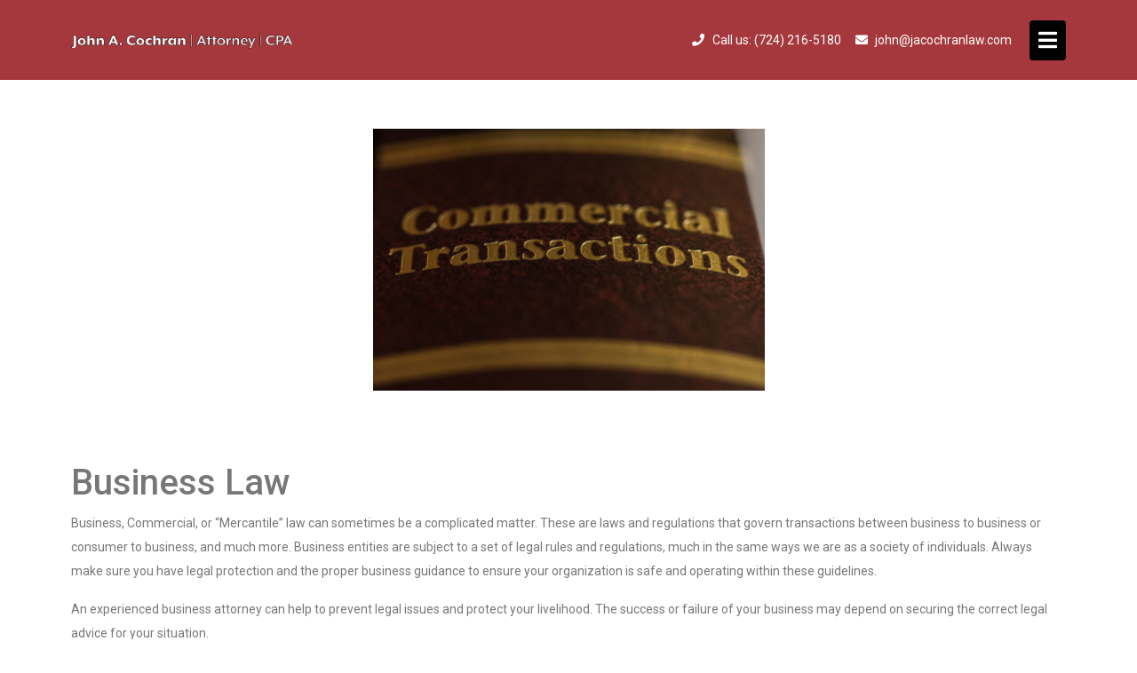

--- FILE ---
content_type: text/html; charset=UTF-8
request_url: https://www.jacochranlaw.com/tax-preparation-2
body_size: 11764
content:
<!-- open output: jupiterx_doctype --><!DOCTYPE html><!-- close output: jupiterx_doctype --><html lang="en" data-markup-id="jupiterx_html"><head  data-markup-id="jupiterx_head">	<meta charset="UTF-8" />
	<meta name="viewport" content="width=device-width, initial-scale=1" />
	<meta name='robots' content='index, follow, max-image-preview:large, max-snippet:-1, max-video-preview:-1' />

	<!-- This site is optimized with the Yoast SEO plugin v22.5 - https://yoast.com/wordpress/plugins/seo/ -->
	<title>Business Law - IRS &amp; Tax Lawyer | Estate Planning Attorney | Greensburg PA</title>
	<link rel="canonical" href="https://www.jacochranlaw.com/tax-preparation-2" />
	<meta property="og:locale" content="en_US" />
	<meta property="og:type" content="article" />
	<meta property="og:title" content="Business Law - IRS &amp; Tax Lawyer | Estate Planning Attorney | Greensburg PA" />
	<meta property="og:description" content="Business Law Business, Commercial, or “Mercantile” law can sometimes be a complicated matter. These are laws and regulations that govern transactions between business to business or consumer to business, and much more. Business entities are subject to a set of legal rules and regulations, much in the same ways we are as a society of [&hellip;]" />
	<meta property="og:url" content="https://www.jacochranlaw.com/tax-preparation-2" />
	<meta property="og:site_name" content="IRS &amp; Tax Lawyer | Estate Planning Attorney | Greensburg PA" />
	<meta property="article:publisher" content="https://www.facebook.com/jacochranlaw/" />
	<meta property="article:modified_time" content="2020-01-14T16:26:33+00:00" />
	<meta property="og:image" content="https://www.jacochranlaw.com/wp-content/uploads/2020/01/John-A-Cochran-Esq-Business-Law-77-Design-Co-1024x686.jpg" />
	<meta name="twitter:card" content="summary_large_image" />
	<meta name="twitter:label1" content="Est. reading time" />
	<meta name="twitter:data1" content="1 minute" />
	<script type="application/ld+json" class="yoast-schema-graph">{"@context":"https://schema.org","@graph":[{"@type":"WebPage","@id":"https://www.jacochranlaw.com/tax-preparation-2","url":"https://www.jacochranlaw.com/tax-preparation-2","name":"Business Law - IRS &amp; Tax Lawyer | Estate Planning Attorney | Greensburg PA","isPartOf":{"@id":"https://www.jacochranlaw.com/#website"},"primaryImageOfPage":{"@id":"https://www.jacochranlaw.com/tax-preparation-2#primaryimage"},"image":{"@id":"https://www.jacochranlaw.com/tax-preparation-2#primaryimage"},"thumbnailUrl":"https://www.jacochranlaw.com/wp-content/uploads/2020/01/John-A-Cochran-Esq-Business-Law-77-Design-Co-1024x686.jpg","datePublished":"2020-01-14T16:07:44+00:00","dateModified":"2020-01-14T16:26:33+00:00","breadcrumb":{"@id":"https://www.jacochranlaw.com/tax-preparation-2#breadcrumb"},"inLanguage":"en","potentialAction":[{"@type":"ReadAction","target":["https://www.jacochranlaw.com/tax-preparation-2"]}]},{"@type":"ImageObject","inLanguage":"en","@id":"https://www.jacochranlaw.com/tax-preparation-2#primaryimage","url":"https://www.jacochranlaw.com/wp-content/uploads/2020/01/John-A-Cochran-Esq-Business-Law-77-Design-Co.jpg","contentUrl":"https://www.jacochranlaw.com/wp-content/uploads/2020/01/John-A-Cochran-Esq-Business-Law-77-Design-Co.jpg","width":1484,"height":994},{"@type":"BreadcrumbList","@id":"https://www.jacochranlaw.com/tax-preparation-2#breadcrumb","itemListElement":[{"@type":"ListItem","position":1,"name":"Home","item":"https://www.jacochranlaw.com/"},{"@type":"ListItem","position":2,"name":"Business Law"}]},{"@type":"WebSite","@id":"https://www.jacochranlaw.com/#website","url":"https://www.jacochranlaw.com/","name":"IRS Tax Lawyer | Estate Planning Attorney | Greensburg PA","description":"A Responsive Law Firm That Gets Results","publisher":{"@id":"https://www.jacochranlaw.com/#organization"},"potentialAction":[{"@type":"SearchAction","target":{"@type":"EntryPoint","urlTemplate":"https://www.jacochranlaw.com/?s={search_term_string}"},"query-input":"required name=search_term_string"}],"inLanguage":"en"},{"@type":"Organization","@id":"https://www.jacochranlaw.com/#organization","name":"John A. Cochran, Esq","url":"https://www.jacochranlaw.com/","logo":{"@type":"ImageObject","inLanguage":"en","@id":"https://www.jacochranlaw.com/#/schema/logo/image/","url":"https://www.jacochranlaw.com/wp-content/uploads/2019/01/header.png","contentUrl":"https://www.jacochranlaw.com/wp-content/uploads/2019/01/header.png","width":1241,"height":96,"caption":"John A. Cochran, Esq"},"image":{"@id":"https://www.jacochranlaw.com/#/schema/logo/image/"},"sameAs":["https://www.facebook.com/jacochranlaw/"]}]}</script>
	<!-- / Yoast SEO plugin. -->


<link rel="alternate" type="application/rss+xml" title="IRS &amp; Tax Lawyer | Estate Planning Attorney | Greensburg PA &raquo; Feed" href="https://www.jacochranlaw.com/feed" />
<link rel="alternate" type="application/rss+xml" title="IRS &amp; Tax Lawyer | Estate Planning Attorney | Greensburg PA &raquo; Comments Feed" href="https://www.jacochranlaw.com/comments/feed" />
		<!-- This site uses the Google Analytics by ExactMetrics plugin v7.26.0 - Using Analytics tracking - https://www.exactmetrics.com/ -->
		<!-- Note: ExactMetrics is not currently configured on this site. The site owner needs to authenticate with Google Analytics in the ExactMetrics settings panel. -->
					<!-- No tracking code set -->
				<!-- / Google Analytics by ExactMetrics -->
		<script type="text/javascript">
/* <![CDATA[ */
window._wpemojiSettings = {"baseUrl":"https:\/\/s.w.org\/images\/core\/emoji\/15.0.3\/72x72\/","ext":".png","svgUrl":"https:\/\/s.w.org\/images\/core\/emoji\/15.0.3\/svg\/","svgExt":".svg","source":{"concatemoji":"https:\/\/www.jacochranlaw.com\/wp-includes\/js\/wp-emoji-release.min.js?ver=8f7be449166e83b92a560878bb7c677f"}};
/*! This file is auto-generated */
!function(i,n){var o,s,e;function c(e){try{var t={supportTests:e,timestamp:(new Date).valueOf()};sessionStorage.setItem(o,JSON.stringify(t))}catch(e){}}function p(e,t,n){e.clearRect(0,0,e.canvas.width,e.canvas.height),e.fillText(t,0,0);var t=new Uint32Array(e.getImageData(0,0,e.canvas.width,e.canvas.height).data),r=(e.clearRect(0,0,e.canvas.width,e.canvas.height),e.fillText(n,0,0),new Uint32Array(e.getImageData(0,0,e.canvas.width,e.canvas.height).data));return t.every(function(e,t){return e===r[t]})}function u(e,t,n){switch(t){case"flag":return n(e,"\ud83c\udff3\ufe0f\u200d\u26a7\ufe0f","\ud83c\udff3\ufe0f\u200b\u26a7\ufe0f")?!1:!n(e,"\ud83c\uddfa\ud83c\uddf3","\ud83c\uddfa\u200b\ud83c\uddf3")&&!n(e,"\ud83c\udff4\udb40\udc67\udb40\udc62\udb40\udc65\udb40\udc6e\udb40\udc67\udb40\udc7f","\ud83c\udff4\u200b\udb40\udc67\u200b\udb40\udc62\u200b\udb40\udc65\u200b\udb40\udc6e\u200b\udb40\udc67\u200b\udb40\udc7f");case"emoji":return!n(e,"\ud83d\udc26\u200d\u2b1b","\ud83d\udc26\u200b\u2b1b")}return!1}function f(e,t,n){var r="undefined"!=typeof WorkerGlobalScope&&self instanceof WorkerGlobalScope?new OffscreenCanvas(300,150):i.createElement("canvas"),a=r.getContext("2d",{willReadFrequently:!0}),o=(a.textBaseline="top",a.font="600 32px Arial",{});return e.forEach(function(e){o[e]=t(a,e,n)}),o}function t(e){var t=i.createElement("script");t.src=e,t.defer=!0,i.head.appendChild(t)}"undefined"!=typeof Promise&&(o="wpEmojiSettingsSupports",s=["flag","emoji"],n.supports={everything:!0,everythingExceptFlag:!0},e=new Promise(function(e){i.addEventListener("DOMContentLoaded",e,{once:!0})}),new Promise(function(t){var n=function(){try{var e=JSON.parse(sessionStorage.getItem(o));if("object"==typeof e&&"number"==typeof e.timestamp&&(new Date).valueOf()<e.timestamp+604800&&"object"==typeof e.supportTests)return e.supportTests}catch(e){}return null}();if(!n){if("undefined"!=typeof Worker&&"undefined"!=typeof OffscreenCanvas&&"undefined"!=typeof URL&&URL.createObjectURL&&"undefined"!=typeof Blob)try{var e="postMessage("+f.toString()+"("+[JSON.stringify(s),u.toString(),p.toString()].join(",")+"));",r=new Blob([e],{type:"text/javascript"}),a=new Worker(URL.createObjectURL(r),{name:"wpTestEmojiSupports"});return void(a.onmessage=function(e){c(n=e.data),a.terminate(),t(n)})}catch(e){}c(n=f(s,u,p))}t(n)}).then(function(e){for(var t in e)n.supports[t]=e[t],n.supports.everything=n.supports.everything&&n.supports[t],"flag"!==t&&(n.supports.everythingExceptFlag=n.supports.everythingExceptFlag&&n.supports[t]);n.supports.everythingExceptFlag=n.supports.everythingExceptFlag&&!n.supports.flag,n.DOMReady=!1,n.readyCallback=function(){n.DOMReady=!0}}).then(function(){return e}).then(function(){var e;n.supports.everything||(n.readyCallback(),(e=n.source||{}).concatemoji?t(e.concatemoji):e.wpemoji&&e.twemoji&&(t(e.twemoji),t(e.wpemoji)))}))}((window,document),window._wpemojiSettings);
/* ]]> */
</script>
<style id='wp-emoji-styles-inline-css' type='text/css'>

	img.wp-smiley, img.emoji {
		display: inline !important;
		border: none !important;
		box-shadow: none !important;
		height: 1em !important;
		width: 1em !important;
		margin: 0 0.07em !important;
		vertical-align: -0.1em !important;
		background: none !important;
		padding: 0 !important;
	}
</style>
<style id='classic-theme-styles-inline-css' type='text/css'>
/*! This file is auto-generated */
.wp-block-button__link{color:#fff;background-color:#32373c;border-radius:9999px;box-shadow:none;text-decoration:none;padding:calc(.667em + 2px) calc(1.333em + 2px);font-size:1.125em}.wp-block-file__button{background:#32373c;color:#fff;text-decoration:none}
</style>
<style id='global-styles-inline-css' type='text/css'>
body{--wp--preset--color--black: #000000;--wp--preset--color--cyan-bluish-gray: #abb8c3;--wp--preset--color--white: #ffffff;--wp--preset--color--pale-pink: #f78da7;--wp--preset--color--vivid-red: #cf2e2e;--wp--preset--color--luminous-vivid-orange: #ff6900;--wp--preset--color--luminous-vivid-amber: #fcb900;--wp--preset--color--light-green-cyan: #7bdcb5;--wp--preset--color--vivid-green-cyan: #00d084;--wp--preset--color--pale-cyan-blue: #8ed1fc;--wp--preset--color--vivid-cyan-blue: #0693e3;--wp--preset--color--vivid-purple: #9b51e0;--wp--preset--gradient--vivid-cyan-blue-to-vivid-purple: linear-gradient(135deg,rgba(6,147,227,1) 0%,rgb(155,81,224) 100%);--wp--preset--gradient--light-green-cyan-to-vivid-green-cyan: linear-gradient(135deg,rgb(122,220,180) 0%,rgb(0,208,130) 100%);--wp--preset--gradient--luminous-vivid-amber-to-luminous-vivid-orange: linear-gradient(135deg,rgba(252,185,0,1) 0%,rgba(255,105,0,1) 100%);--wp--preset--gradient--luminous-vivid-orange-to-vivid-red: linear-gradient(135deg,rgba(255,105,0,1) 0%,rgb(207,46,46) 100%);--wp--preset--gradient--very-light-gray-to-cyan-bluish-gray: linear-gradient(135deg,rgb(238,238,238) 0%,rgb(169,184,195) 100%);--wp--preset--gradient--cool-to-warm-spectrum: linear-gradient(135deg,rgb(74,234,220) 0%,rgb(151,120,209) 20%,rgb(207,42,186) 40%,rgb(238,44,130) 60%,rgb(251,105,98) 80%,rgb(254,248,76) 100%);--wp--preset--gradient--blush-light-purple: linear-gradient(135deg,rgb(255,206,236) 0%,rgb(152,150,240) 100%);--wp--preset--gradient--blush-bordeaux: linear-gradient(135deg,rgb(254,205,165) 0%,rgb(254,45,45) 50%,rgb(107,0,62) 100%);--wp--preset--gradient--luminous-dusk: linear-gradient(135deg,rgb(255,203,112) 0%,rgb(199,81,192) 50%,rgb(65,88,208) 100%);--wp--preset--gradient--pale-ocean: linear-gradient(135deg,rgb(255,245,203) 0%,rgb(182,227,212) 50%,rgb(51,167,181) 100%);--wp--preset--gradient--electric-grass: linear-gradient(135deg,rgb(202,248,128) 0%,rgb(113,206,126) 100%);--wp--preset--gradient--midnight: linear-gradient(135deg,rgb(2,3,129) 0%,rgb(40,116,252) 100%);--wp--preset--font-size--small: 13px;--wp--preset--font-size--medium: 20px;--wp--preset--font-size--large: 36px;--wp--preset--font-size--x-large: 42px;--wp--preset--spacing--20: 0.44rem;--wp--preset--spacing--30: 0.67rem;--wp--preset--spacing--40: 1rem;--wp--preset--spacing--50: 1.5rem;--wp--preset--spacing--60: 2.25rem;--wp--preset--spacing--70: 3.38rem;--wp--preset--spacing--80: 5.06rem;--wp--preset--shadow--natural: 6px 6px 9px rgba(0, 0, 0, 0.2);--wp--preset--shadow--deep: 12px 12px 50px rgba(0, 0, 0, 0.4);--wp--preset--shadow--sharp: 6px 6px 0px rgba(0, 0, 0, 0.2);--wp--preset--shadow--outlined: 6px 6px 0px -3px rgba(255, 255, 255, 1), 6px 6px rgba(0, 0, 0, 1);--wp--preset--shadow--crisp: 6px 6px 0px rgba(0, 0, 0, 1);}:where(.is-layout-flex){gap: 0.5em;}:where(.is-layout-grid){gap: 0.5em;}body .is-layout-flex{display: flex;}body .is-layout-flex{flex-wrap: wrap;align-items: center;}body .is-layout-flex > *{margin: 0;}body .is-layout-grid{display: grid;}body .is-layout-grid > *{margin: 0;}:where(.wp-block-columns.is-layout-flex){gap: 2em;}:where(.wp-block-columns.is-layout-grid){gap: 2em;}:where(.wp-block-post-template.is-layout-flex){gap: 1.25em;}:where(.wp-block-post-template.is-layout-grid){gap: 1.25em;}.has-black-color{color: var(--wp--preset--color--black) !important;}.has-cyan-bluish-gray-color{color: var(--wp--preset--color--cyan-bluish-gray) !important;}.has-white-color{color: var(--wp--preset--color--white) !important;}.has-pale-pink-color{color: var(--wp--preset--color--pale-pink) !important;}.has-vivid-red-color{color: var(--wp--preset--color--vivid-red) !important;}.has-luminous-vivid-orange-color{color: var(--wp--preset--color--luminous-vivid-orange) !important;}.has-luminous-vivid-amber-color{color: var(--wp--preset--color--luminous-vivid-amber) !important;}.has-light-green-cyan-color{color: var(--wp--preset--color--light-green-cyan) !important;}.has-vivid-green-cyan-color{color: var(--wp--preset--color--vivid-green-cyan) !important;}.has-pale-cyan-blue-color{color: var(--wp--preset--color--pale-cyan-blue) !important;}.has-vivid-cyan-blue-color{color: var(--wp--preset--color--vivid-cyan-blue) !important;}.has-vivid-purple-color{color: var(--wp--preset--color--vivid-purple) !important;}.has-black-background-color{background-color: var(--wp--preset--color--black) !important;}.has-cyan-bluish-gray-background-color{background-color: var(--wp--preset--color--cyan-bluish-gray) !important;}.has-white-background-color{background-color: var(--wp--preset--color--white) !important;}.has-pale-pink-background-color{background-color: var(--wp--preset--color--pale-pink) !important;}.has-vivid-red-background-color{background-color: var(--wp--preset--color--vivid-red) !important;}.has-luminous-vivid-orange-background-color{background-color: var(--wp--preset--color--luminous-vivid-orange) !important;}.has-luminous-vivid-amber-background-color{background-color: var(--wp--preset--color--luminous-vivid-amber) !important;}.has-light-green-cyan-background-color{background-color: var(--wp--preset--color--light-green-cyan) !important;}.has-vivid-green-cyan-background-color{background-color: var(--wp--preset--color--vivid-green-cyan) !important;}.has-pale-cyan-blue-background-color{background-color: var(--wp--preset--color--pale-cyan-blue) !important;}.has-vivid-cyan-blue-background-color{background-color: var(--wp--preset--color--vivid-cyan-blue) !important;}.has-vivid-purple-background-color{background-color: var(--wp--preset--color--vivid-purple) !important;}.has-black-border-color{border-color: var(--wp--preset--color--black) !important;}.has-cyan-bluish-gray-border-color{border-color: var(--wp--preset--color--cyan-bluish-gray) !important;}.has-white-border-color{border-color: var(--wp--preset--color--white) !important;}.has-pale-pink-border-color{border-color: var(--wp--preset--color--pale-pink) !important;}.has-vivid-red-border-color{border-color: var(--wp--preset--color--vivid-red) !important;}.has-luminous-vivid-orange-border-color{border-color: var(--wp--preset--color--luminous-vivid-orange) !important;}.has-luminous-vivid-amber-border-color{border-color: var(--wp--preset--color--luminous-vivid-amber) !important;}.has-light-green-cyan-border-color{border-color: var(--wp--preset--color--light-green-cyan) !important;}.has-vivid-green-cyan-border-color{border-color: var(--wp--preset--color--vivid-green-cyan) !important;}.has-pale-cyan-blue-border-color{border-color: var(--wp--preset--color--pale-cyan-blue) !important;}.has-vivid-cyan-blue-border-color{border-color: var(--wp--preset--color--vivid-cyan-blue) !important;}.has-vivid-purple-border-color{border-color: var(--wp--preset--color--vivid-purple) !important;}.has-vivid-cyan-blue-to-vivid-purple-gradient-background{background: var(--wp--preset--gradient--vivid-cyan-blue-to-vivid-purple) !important;}.has-light-green-cyan-to-vivid-green-cyan-gradient-background{background: var(--wp--preset--gradient--light-green-cyan-to-vivid-green-cyan) !important;}.has-luminous-vivid-amber-to-luminous-vivid-orange-gradient-background{background: var(--wp--preset--gradient--luminous-vivid-amber-to-luminous-vivid-orange) !important;}.has-luminous-vivid-orange-to-vivid-red-gradient-background{background: var(--wp--preset--gradient--luminous-vivid-orange-to-vivid-red) !important;}.has-very-light-gray-to-cyan-bluish-gray-gradient-background{background: var(--wp--preset--gradient--very-light-gray-to-cyan-bluish-gray) !important;}.has-cool-to-warm-spectrum-gradient-background{background: var(--wp--preset--gradient--cool-to-warm-spectrum) !important;}.has-blush-light-purple-gradient-background{background: var(--wp--preset--gradient--blush-light-purple) !important;}.has-blush-bordeaux-gradient-background{background: var(--wp--preset--gradient--blush-bordeaux) !important;}.has-luminous-dusk-gradient-background{background: var(--wp--preset--gradient--luminous-dusk) !important;}.has-pale-ocean-gradient-background{background: var(--wp--preset--gradient--pale-ocean) !important;}.has-electric-grass-gradient-background{background: var(--wp--preset--gradient--electric-grass) !important;}.has-midnight-gradient-background{background: var(--wp--preset--gradient--midnight) !important;}.has-small-font-size{font-size: var(--wp--preset--font-size--small) !important;}.has-medium-font-size{font-size: var(--wp--preset--font-size--medium) !important;}.has-large-font-size{font-size: var(--wp--preset--font-size--large) !important;}.has-x-large-font-size{font-size: var(--wp--preset--font-size--x-large) !important;}
.wp-block-navigation a:where(:not(.wp-element-button)){color: inherit;}
:where(.wp-block-post-template.is-layout-flex){gap: 1.25em;}:where(.wp-block-post-template.is-layout-grid){gap: 1.25em;}
:where(.wp-block-columns.is-layout-flex){gap: 2em;}:where(.wp-block-columns.is-layout-grid){gap: 2em;}
.wp-block-pullquote{font-size: 1.5em;line-height: 1.6;}
</style>
<link rel='stylesheet' id='jupiterx-popups-animation-css' href='https://www.jacochranlaw.com/wp-content/plugins/jupiterx-core/includes/extensions/raven/assets/lib/animate/animate.min.css?ver=4.1.0' type='text/css' media='all' />
<link rel='stylesheet' id='jupiterx-css' href='https://www.jacochranlaw.com/wp-content/uploads/jupiterx/compiler/jupiterx/2d6634f.css?ver=4.1.0' type='text/css' media='all' />
<link rel='stylesheet' id='jupiterx-elements-dynamic-styles-css' href='https://www.jacochranlaw.com/wp-content/uploads/jupiterx/compiler/jupiterx-elements-dynamic-styles/fe5eb06.css?ver=4.1.0' type='text/css' media='all' />
<link rel='stylesheet' id='jet-elements-css' href='https://www.jacochranlaw.com/wp-content/plugins/jet-elements/assets/css/jet-elements.css?ver=2.6.17.1' type='text/css' media='all' />
<link rel='stylesheet' id='jet-elements-skin-css' href='https://www.jacochranlaw.com/wp-content/plugins/jet-elements/assets/css/jet-elements-skin.css?ver=2.6.17.1' type='text/css' media='all' />
<link rel='stylesheet' id='elementor-icons-css' href='https://www.jacochranlaw.com/wp-content/plugins/elementor/assets/lib/eicons/css/elementor-icons.min.css?ver=5.29.0' type='text/css' media='all' />
<link rel='stylesheet' id='elementor-frontend-css' href='https://www.jacochranlaw.com/wp-content/plugins/elementor/assets/css/frontend.min.css?ver=3.21.3' type='text/css' media='all' />
<link rel='stylesheet' id='swiper-css' href='https://www.jacochranlaw.com/wp-content/plugins/elementor/assets/lib/swiper/v8/css/swiper.min.css?ver=8.4.5' type='text/css' media='all' />
<link rel='stylesheet' id='font-awesome-css' href='https://www.jacochranlaw.com/wp-content/plugins/elementor/assets/lib/font-awesome/css/font-awesome.min.css?ver=4.7.0' type='text/css' media='all' />
<link rel='stylesheet' id='jupiterx-core-raven-frontend-css' href='https://www.jacochranlaw.com/wp-content/plugins/jupiterx-core/includes/extensions/raven/assets/css/frontend.min.css?ver=8f7be449166e83b92a560878bb7c677f' type='text/css' media='all' />
<link rel='stylesheet' id='elementor-post-981-css' href='https://www.jacochranlaw.com/wp-content/uploads/elementor/css/post-981.css?ver=1714158750' type='text/css' media='all' />
<link rel='stylesheet' id='elementor-pro-css' href='https://www.jacochranlaw.com/wp-content/plugins/elementor-pro/assets/css/frontend.min.css?ver=3.20.0' type='text/css' media='all' />
<link rel='stylesheet' id='font-awesome-5-all-css' href='https://www.jacochranlaw.com/wp-content/plugins/elementor/assets/lib/font-awesome/css/all.min.css?ver=3.21.3' type='text/css' media='all' />
<link rel='stylesheet' id='font-awesome-4-shim-css' href='https://www.jacochranlaw.com/wp-content/plugins/elementor/assets/lib/font-awesome/css/v4-shims.min.css?ver=3.21.3' type='text/css' media='all' />
<link rel='stylesheet' id='flatpickr-css' href='https://www.jacochranlaw.com/wp-content/plugins/elementor/assets/lib/flatpickr/flatpickr.min.css?ver=4.1.4' type='text/css' media='all' />
<link rel='stylesheet' id='elementor-global-css' href='https://www.jacochranlaw.com/wp-content/uploads/elementor/css/global.css?ver=1714158751' type='text/css' media='all' />
<link rel='stylesheet' id='elementor-post-941-css' href='https://www.jacochranlaw.com/wp-content/uploads/elementor/css/post-941.css?ver=1714164580' type='text/css' media='all' />
<link rel='stylesheet' id='elementor-post-616-css' href='https://www.jacochranlaw.com/wp-content/uploads/elementor/css/post-616.css?ver=1714158752' type='text/css' media='all' />
<link rel='stylesheet' id='google-fonts-1-css' href='https://fonts.googleapis.com/css?family=Roboto%3A100%2C100italic%2C200%2C200italic%2C300%2C300italic%2C400%2C400italic%2C500%2C500italic%2C600%2C600italic%2C700%2C700italic%2C800%2C800italic%2C900%2C900italic%7CRoboto+Slab%3A100%2C100italic%2C200%2C200italic%2C300%2C300italic%2C400%2C400italic%2C500%2C500italic%2C600%2C600italic%2C700%2C700italic%2C800%2C800italic%2C900%2C900italic&#038;display=auto&#038;ver=6.5.7' type='text/css' media='all' />
<link rel='stylesheet' id='elementor-icons-shared-0-css' href='https://www.jacochranlaw.com/wp-content/plugins/elementor/assets/lib/font-awesome/css/fontawesome.min.css?ver=5.15.3' type='text/css' media='all' />
<link rel='stylesheet' id='elementor-icons-fa-solid-css' href='https://www.jacochranlaw.com/wp-content/plugins/elementor/assets/lib/font-awesome/css/solid.min.css?ver=5.15.3' type='text/css' media='all' />
<link rel="preconnect" href="https://fonts.gstatic.com/" crossorigin><script type="text/javascript" async src="https://www.jacochranlaw.com/wp-content/plugins/burst-statistics/helpers/timeme/timeme.min.js?ver=1.6.0" id="burst-timeme-js"></script>
<script type="text/javascript" id="burst-js-extra">
/* <![CDATA[ */
var burst = {"page_id":"941","cookie_retention_days":"30","beacon_url":"https:\/\/www.jacochranlaw.com\/wp-content\/plugins\/burst-statistics\/endpoint.php","options":{"beacon_enabled":1,"enable_cookieless_tracking":0,"enable_turbo_mode":0,"do_not_track":0},"goals":[],"goals_script_url":"https:\/\/www.jacochranlaw.com\/wp-content\/plugins\/burst-statistics\/\/assets\/js\/build\/burst-goals.js?v=1.6.0"};
/* ]]> */
</script>
<script type="text/javascript" async src="https://www.jacochranlaw.com/wp-content/plugins/burst-statistics/assets/js/build/burst.min.js?ver=1.6.0" id="burst-js"></script>
<script type="text/javascript" src="https://www.jacochranlaw.com/wp-content/plugins/1and1-wordpress-assistant/js/cookies.js?ver=8f7be449166e83b92a560878bb7c677f" id="1and1-wp-cookies-js"></script>
<script type="text/javascript" src="https://www.jacochranlaw.com/wp-includes/js/jquery/jquery.min.js?ver=3.7.1" id="jquery-core-js"></script>
<script type="text/javascript" src="https://www.jacochranlaw.com/wp-includes/js/jquery/jquery-migrate.min.js?ver=3.4.1" id="jquery-migrate-js"></script>
<script type="text/javascript" src="https://www.jacochranlaw.com/wp-content/themes/jupiterx/lib/assets/dist/js/utils.min.js?ver=4.1.0" id="jupiterx-utils-js"></script>
<script type="text/javascript" src="https://www.jacochranlaw.com/wp-content/plugins/elementor/assets/lib/font-awesome/js/v4-shims.min.js?ver=3.21.3" id="font-awesome-4-shim-js"></script>
<link rel="https://api.w.org/" href="https://www.jacochranlaw.com/wp-json/" /><link rel="alternate" type="application/json" href="https://www.jacochranlaw.com/wp-json/wp/v2/pages/941" /><link rel="alternate" type="application/json+oembed" href="https://www.jacochranlaw.com/wp-json/oembed/1.0/embed?url=https%3A%2F%2Fwww.jacochranlaw.com%2Ftax-preparation-2" />
<link rel="alternate" type="text/xml+oembed" href="https://www.jacochranlaw.com/wp-json/oembed/1.0/embed?url=https%3A%2F%2Fwww.jacochranlaw.com%2Ftax-preparation-2&#038;format=xml" />
<meta name="generator" content="Elementor 3.21.3; features: e_optimized_assets_loading, additional_custom_breakpoints; settings: css_print_method-external, google_font-enabled, font_display-auto">
<link rel="icon" href="https://www.jacochranlaw.com/wp-content/uploads/2019/11/cropped-jacochran_law-32x32.png" sizes="32x32" />
<link rel="icon" href="https://www.jacochranlaw.com/wp-content/uploads/2019/11/cropped-jacochran_law-192x192.png" sizes="192x192" />
<link rel="apple-touch-icon" href="https://www.jacochranlaw.com/wp-content/uploads/2019/11/cropped-jacochran_law-180x180.png" />
<meta name="msapplication-TileImage" content="https://www.jacochranlaw.com/wp-content/uploads/2019/11/cropped-jacochran_law-270x270.png" />
</head><body data-rsssl=1 class="page-template page-template-elementor_header_footer page page-id-941 no-js elementor-default elementor-template-full-width elementor-kit-981 elementor-page elementor-page-941 jupiterx-header-sticky" itemscope="itemscope" itemtype="http://schema.org/WebPage" data-markup-id="jupiterx_body"><a class="jupiterx-a11y jupiterx-a11y-skip-navigation-link" href="#jupiterx-main" data-markup-id="jupiterx_a11y_skip_navigation_link">Skip to content</a><div class="jupiterx-site" data-markup-id="jupiterx_site"><header class="jupiterx-header jupiterx-header-custom" data-jupiterx-settings="{&quot;breakpoint&quot;:&quot;767.98&quot;,&quot;template&quot;:&quot;616&quot;,&quot;stickyTemplate&quot;:&quot;9&quot;,&quot;behavior&quot;:&quot;sticky&quot;,&quot;offset&quot;:&quot;0&quot;}" role="banner" itemscope="itemscope" itemtype="http://schema.org/WPHeader" data-markup-id="jupiterx_header"><!-- open output: jupiterx_custom_header_template -->		<div data-elementor-type="header" data-elementor-id="616" class="elementor elementor-616" data-elementor-post-type="elementor_library">
					<section class="elementor-section elementor-top-section elementor-element elementor-element-61d5b21e elementor-section-height-min-height elementor-section-boxed elementor-section-height-default elementor-section-items-middle" data-id="61d5b21e" data-element_type="section" data-settings="{&quot;jet_parallax_layout_list&quot;:[{&quot;jet_parallax_layout_image&quot;:{&quot;url&quot;:&quot;&quot;,&quot;id&quot;:&quot;&quot;,&quot;size&quot;:&quot;&quot;},&quot;_id&quot;:&quot;9a9d3fe&quot;,&quot;jet_parallax_layout_speed&quot;:{&quot;unit&quot;:&quot;%&quot;,&quot;size&quot;:50,&quot;sizes&quot;:[]},&quot;jet_parallax_layout_type&quot;:&quot;scroll&quot;,&quot;jet_parallax_layout_z_index&quot;:&quot;&quot;,&quot;jet_parallax_layout_bg_x&quot;:50,&quot;jet_parallax_layout_bg_y&quot;:50,&quot;jet_parallax_layout_bg_size&quot;:&quot;auto&quot;,&quot;jet_parallax_layout_animation_prop&quot;:&quot;transform&quot;,&quot;jet_parallax_layout_on&quot;:[&quot;desktop&quot;,&quot;tablet&quot;],&quot;jet_parallax_layout_image_tablet&quot;:{&quot;url&quot;:&quot;&quot;,&quot;id&quot;:&quot;&quot;,&quot;size&quot;:&quot;&quot;},&quot;jet_parallax_layout_image_mobile&quot;:{&quot;url&quot;:&quot;&quot;,&quot;id&quot;:&quot;&quot;,&quot;size&quot;:&quot;&quot;},&quot;jet_parallax_layout_direction&quot;:null,&quot;jet_parallax_layout_fx_direction&quot;:null,&quot;jet_parallax_layout_bg_x_tablet&quot;:&quot;&quot;,&quot;jet_parallax_layout_bg_x_mobile&quot;:&quot;&quot;,&quot;jet_parallax_layout_bg_y_tablet&quot;:&quot;&quot;,&quot;jet_parallax_layout_bg_y_mobile&quot;:&quot;&quot;,&quot;jet_parallax_layout_bg_size_tablet&quot;:&quot;&quot;,&quot;jet_parallax_layout_bg_size_mobile&quot;:&quot;&quot;}],&quot;background_background&quot;:&quot;classic&quot;}">
						<div class="elementor-container elementor-column-gap-default">
					<div class="elementor-column elementor-col-100 elementor-top-column elementor-element elementor-element-66377d8f raven-column-flex-horizontal" data-id="66377d8f" data-element_type="column">
			<div class="elementor-widget-wrap elementor-element-populated">
						<div class="elementor-element elementor-element-ebb53f9 elementor-widget elementor-widget-raven-site-logo" data-id="ebb53f9" data-element_type="widget" data-widget_type="raven-site-logo.default">
				<div class="elementor-widget-container">
					<div class="raven-widget-wrapper">
			<div class="raven-site-logo raven-site-logo-customizer">
									<a class="raven-site-logo-link" href="https://www.jacochranlaw.com">
								<picture><img src="https://www.jacochranlaw.com/wp-content/uploads/2019/01/header.png" alt="IRS &amp; Tax Lawyer | Estate Planning Attorney | Greensburg PA" data-no-lazy="1" /></picture>									</a>
							</div>
		</div>
				</div>
				</div>
				<div class="elementor-element elementor-element-7358a575 elementor-widget elementor-widget-raven-flex-spacer" data-id="7358a575" data-element_type="widget" data-widget_type="raven-flex-spacer.default">
				<div class="elementor-widget-container">
						<div class="raven-spacer">&nbsp;</div>
				</div>
				</div>
				<div class="elementor-element elementor-element-63d544a4 elementor-icon-list--layout-inline elementor-hidden-phone elementor-list-item-link-full_width elementor-widget elementor-widget-icon-list" data-id="63d544a4" data-element_type="widget" data-widget_type="icon-list.default">
				<div class="elementor-widget-container">
					<ul class="elementor-icon-list-items elementor-inline-items">
							<li class="elementor-icon-list-item elementor-inline-item">
											<a href="tel:7242160704">

												<span class="elementor-icon-list-icon">
																<i class="fa fa-phone" aria-hidden="true"></i>
													</span>
										<span class="elementor-icon-list-text">Call us: (724) 216-5180</span>
											</a>
									</li>
								<li class="elementor-icon-list-item elementor-inline-item">
											<a href="mailto:john@jacochranlaw.com">

												<span class="elementor-icon-list-icon">
																<i class="fa fa-envelope" aria-hidden="true"></i>
													</span>
										<span class="elementor-icon-list-text">john@jacochranlaw.com</span>
											</a>
									</li>
						</ul>
				</div>
				</div>
				<div class="elementor-element elementor-element-5bed631c raven-breakpoint-desktop raven-nav-menu-stretch raven-mobile-nav-menu-align-left elementor-widget elementor-widget-raven-nav-menu" data-id="5bed631c" data-element_type="widget" data-settings="{&quot;submenu_icon&quot;:&quot;&lt;svg 0=\&quot;fas fa-chevron-down\&quot; class=\&quot;e-font-icon-svg e-fas-chevron-down\&quot;&gt;\n\t\t\t\t\t&lt;use xlink:href=\&quot;#fas-chevron-down\&quot;&gt;\n\t\t\t\t\t\t&lt;symbol id=\&quot;fas-chevron-down\&quot; viewBox=\&quot;0 0 448 512\&quot;&gt;\n\t\t\t\t\t\t\t&lt;path d=\&quot;M207.029 381.476L12.686 187.132c-9.373-9.373-9.373-24.569 0-33.941l22.667-22.667c9.357-9.357 24.522-9.375 33.901-.04L224 284.505l154.745-154.021c9.379-9.335 24.544-9.317 33.901.04l22.667 22.667c9.373 9.373 9.373 24.569 0 33.941L240.971 381.476c-9.373 9.372-24.569 9.372-33.942 0z\&quot;&gt;&lt;\/path&gt;\n\t\t\t\t\t\t&lt;\/symbol&gt;\n\t\t\t\t\t&lt;\/use&gt;\n\t\t\t\t&lt;\/svg&gt;&quot;,&quot;full_width&quot;:&quot;stretch&quot;,&quot;mobile_layout&quot;:&quot;dropdown&quot;}" data-widget_type="raven-nav-menu.default">
				<div class="elementor-widget-container">
					<nav class="raven-nav-menu-main raven-nav-menu-horizontal raven-nav-menu-tablet- raven-nav-menu-mobile- raven-nav-icons-hidden-tablet raven-nav-icons-hidden-mobile">
			<ul id="menu-5bed631c" class="raven-nav-menu"><li class="menu-item menu-item-type-post_type menu-item-object-page menu-item-home menu-item-314"><a href="https://www.jacochranlaw.com/" class="raven-menu-item raven-link-item ">Home</a></li>
<li class="menu-item menu-item-type-post_type menu-item-object-page menu-item-136"><a href="https://www.jacochranlaw.com/about" class="raven-menu-item raven-link-item ">About</a></li>
<li class="menu-item menu-item-type-post_type menu-item-object-page current-menu-ancestor current-menu-parent current_page_parent current_page_ancestor menu-item-has-children menu-item-132"><a href="https://www.jacochranlaw.com/areas-of-practice" class="raven-menu-item raven-link-item ">Areas of Practice</a>
<ul class="0 sub-menu raven-submenu">
	<li class="menu-item menu-item-type-post_type menu-item-object-page menu-item-940"><a href="https://www.jacochranlaw.com/tax-preparation" class="raven-submenu-item raven-link-item ">Tax Preparation</a></li>
	<li class="menu-item menu-item-type-post_type menu-item-object-page current-menu-item page_item page-item-941 current_page_item menu-item-949"><a href="https://www.jacochranlaw.com/tax-preparation-2" aria-current="page" class="raven-submenu-item raven-link-item  raven-menu-item-active">Business Law</a></li>
	<li class="menu-item menu-item-type-post_type menu-item-object-page menu-item-has-children menu-item-291"><a href="https://www.jacochranlaw.com/estate-planning-and-probate" class="raven-submenu-item raven-link-item ">Experienced Estate Planning &#038; Probate For Your Family</a>
	<ul class="1 sub-menu raven-submenu">
		<li class="menu-item menu-item-type-post_type menu-item-object-page menu-item-292"><a href="https://www.jacochranlaw.com/advance-directive-poa" class="raven-submenu-item raven-link-item ">Advance Directive and Power of Attorney</a></li>
		<li class="menu-item menu-item-type-post_type menu-item-object-page menu-item-293"><a href="https://www.jacochranlaw.com/business-succession-planning" class="raven-submenu-item raven-link-item ">Business Succession Planning</a></li>
		<li class="menu-item menu-item-type-post_type menu-item-object-page menu-item-294"><a href="https://www.jacochranlaw.com/trust-creation-and-administration" class="raven-submenu-item raven-link-item ">Trust Creation and Administration</a></li>
		<li class="menu-item menu-item-type-post_type menu-item-object-page menu-item-295"><a href="https://www.jacochranlaw.com/will-preparation" class="raven-submenu-item raven-link-item ">Will Preparation</a></li>
	</ul>
</li>
	<li class="menu-item menu-item-type-post_type menu-item-object-page menu-item-296"><a href="https://www.jacochranlaw.com/estate-tax" class="raven-submenu-item raven-link-item ">Estate Tax</a></li>
	<li class="menu-item menu-item-type-post_type menu-item-object-page menu-item-297"><a href="https://www.jacochranlaw.com/irs-tax-audit" class="raven-submenu-item raven-link-item ">IRS Tax Audits</a></li>
	<li class="menu-item menu-item-type-post_type menu-item-object-page menu-item-298"><a href="https://www.jacochranlaw.com/pa-state-taxes" class="raven-submenu-item raven-link-item ">Pennsylvania State Taxes</a></li>
	<li class="menu-item menu-item-type-post_type menu-item-object-page menu-item-301"><a href="https://www.jacochranlaw.com/tax-compliance" class="raven-submenu-item raven-link-item ">Tax Compliance</a></li>
	<li class="menu-item menu-item-type-post_type menu-item-object-page menu-item-300"><a href="https://www.jacochranlaw.com/tax-disputes" class="raven-submenu-item raven-link-item ">Tax Disputes</a></li>
	<li class="menu-item menu-item-type-post_type menu-item-object-page menu-item-299"><a href="https://www.jacochranlaw.com/tax-evasion" class="raven-submenu-item raven-link-item ">Tax Evasion</a></li>
	<li class="menu-item menu-item-type-post_type menu-item-object-page menu-item-206"><a href="https://www.jacochranlaw.com/collection-of-tax-debt" class="raven-submenu-item raven-link-item ">Collections of Tax Debt</a></li>
</ul>
</li>
<li class="menu-item menu-item-type-post_type menu-item-object-page menu-item-313"><a href="https://www.jacochranlaw.com/blog" class="raven-menu-item raven-link-item ">Blog</a></li>
<li class="menu-item menu-item-type-post_type menu-item-object-page menu-item-131"><a href="https://www.jacochranlaw.com/contact" class="raven-menu-item raven-link-item ">Contact</a></li>
</ul>		</nav>

		<div class="raven-nav-menu-toggle">

						<div class="raven-nav-menu-toggle-button ">
								<span class="fa fa-bars"></span>
								</div>

		</div>
		<nav class="raven-nav-icons-hidden-tablet raven-nav-icons-hidden-mobile raven-nav-menu-mobile raven-nav-menu-dropdown">
									<div class="raven-container">
				<ul id="menu-mobile-5bed631c" class="raven-nav-menu"><li class="menu-item menu-item-type-post_type menu-item-object-page menu-item-home menu-item-314"><a href="https://www.jacochranlaw.com/" class="raven-menu-item raven-link-item ">Home</a></li>
<li class="menu-item menu-item-type-post_type menu-item-object-page menu-item-136"><a href="https://www.jacochranlaw.com/about" class="raven-menu-item raven-link-item ">About</a></li>
<li class="menu-item menu-item-type-post_type menu-item-object-page current-menu-ancestor current-menu-parent current_page_parent current_page_ancestor menu-item-has-children menu-item-132"><a href="https://www.jacochranlaw.com/areas-of-practice" class="raven-menu-item raven-link-item ">Areas of Practice</a>
<ul class="0 sub-menu raven-submenu">
	<li class="menu-item menu-item-type-post_type menu-item-object-page menu-item-940"><a href="https://www.jacochranlaw.com/tax-preparation" class="raven-submenu-item raven-link-item ">Tax Preparation</a></li>
	<li class="menu-item menu-item-type-post_type menu-item-object-page current-menu-item page_item page-item-941 current_page_item menu-item-949"><a href="https://www.jacochranlaw.com/tax-preparation-2" aria-current="page" class="raven-submenu-item raven-link-item  raven-menu-item-active">Business Law</a></li>
	<li class="menu-item menu-item-type-post_type menu-item-object-page menu-item-has-children menu-item-291"><a href="https://www.jacochranlaw.com/estate-planning-and-probate" class="raven-submenu-item raven-link-item ">Experienced Estate Planning &#038; Probate For Your Family</a>
	<ul class="1 sub-menu raven-submenu">
		<li class="menu-item menu-item-type-post_type menu-item-object-page menu-item-292"><a href="https://www.jacochranlaw.com/advance-directive-poa" class="raven-submenu-item raven-link-item ">Advance Directive and Power of Attorney</a></li>
		<li class="menu-item menu-item-type-post_type menu-item-object-page menu-item-293"><a href="https://www.jacochranlaw.com/business-succession-planning" class="raven-submenu-item raven-link-item ">Business Succession Planning</a></li>
		<li class="menu-item menu-item-type-post_type menu-item-object-page menu-item-294"><a href="https://www.jacochranlaw.com/trust-creation-and-administration" class="raven-submenu-item raven-link-item ">Trust Creation and Administration</a></li>
		<li class="menu-item menu-item-type-post_type menu-item-object-page menu-item-295"><a href="https://www.jacochranlaw.com/will-preparation" class="raven-submenu-item raven-link-item ">Will Preparation</a></li>
	</ul>
</li>
	<li class="menu-item menu-item-type-post_type menu-item-object-page menu-item-296"><a href="https://www.jacochranlaw.com/estate-tax" class="raven-submenu-item raven-link-item ">Estate Tax</a></li>
	<li class="menu-item menu-item-type-post_type menu-item-object-page menu-item-297"><a href="https://www.jacochranlaw.com/irs-tax-audit" class="raven-submenu-item raven-link-item ">IRS Tax Audits</a></li>
	<li class="menu-item menu-item-type-post_type menu-item-object-page menu-item-298"><a href="https://www.jacochranlaw.com/pa-state-taxes" class="raven-submenu-item raven-link-item ">Pennsylvania State Taxes</a></li>
	<li class="menu-item menu-item-type-post_type menu-item-object-page menu-item-301"><a href="https://www.jacochranlaw.com/tax-compliance" class="raven-submenu-item raven-link-item ">Tax Compliance</a></li>
	<li class="menu-item menu-item-type-post_type menu-item-object-page menu-item-300"><a href="https://www.jacochranlaw.com/tax-disputes" class="raven-submenu-item raven-link-item ">Tax Disputes</a></li>
	<li class="menu-item menu-item-type-post_type menu-item-object-page menu-item-299"><a href="https://www.jacochranlaw.com/tax-evasion" class="raven-submenu-item raven-link-item ">Tax Evasion</a></li>
	<li class="menu-item menu-item-type-post_type menu-item-object-page menu-item-206"><a href="https://www.jacochranlaw.com/collection-of-tax-debt" class="raven-submenu-item raven-link-item ">Collections of Tax Debt</a></li>
</ul>
</li>
<li class="menu-item menu-item-type-post_type menu-item-object-page menu-item-313"><a href="https://www.jacochranlaw.com/blog" class="raven-menu-item raven-link-item ">Blog</a></li>
<li class="menu-item menu-item-type-post_type menu-item-object-page menu-item-131"><a href="https://www.jacochranlaw.com/contact" class="raven-menu-item raven-link-item ">Contact</a></li>
</ul>			</div>
		</nav>
				</div>
				</div>
					</div>
		</div>
					</div>
		</section>
				<section class="elementor-section elementor-top-section elementor-element elementor-element-71f8839 elementor-section-full_width elementor-section-height-default elementor-section-height-default" data-id="71f8839" data-element_type="section" data-settings="{&quot;jet_parallax_layout_list&quot;:[{&quot;jet_parallax_layout_image&quot;:{&quot;url&quot;:&quot;&quot;,&quot;id&quot;:&quot;&quot;,&quot;size&quot;:&quot;&quot;},&quot;_id&quot;:&quot;8b3edc6&quot;,&quot;jet_parallax_layout_image_tablet&quot;:{&quot;url&quot;:&quot;&quot;,&quot;id&quot;:&quot;&quot;,&quot;size&quot;:&quot;&quot;},&quot;jet_parallax_layout_image_mobile&quot;:{&quot;url&quot;:&quot;&quot;,&quot;id&quot;:&quot;&quot;,&quot;size&quot;:&quot;&quot;},&quot;jet_parallax_layout_speed&quot;:{&quot;unit&quot;:&quot;%&quot;,&quot;size&quot;:50,&quot;sizes&quot;:[]},&quot;jet_parallax_layout_type&quot;:&quot;scroll&quot;,&quot;jet_parallax_layout_z_index&quot;:&quot;&quot;,&quot;jet_parallax_layout_bg_x&quot;:50,&quot;jet_parallax_layout_bg_y&quot;:50,&quot;jet_parallax_layout_bg_size&quot;:&quot;auto&quot;,&quot;jet_parallax_layout_animation_prop&quot;:&quot;transform&quot;,&quot;jet_parallax_layout_on&quot;:[&quot;desktop&quot;,&quot;tablet&quot;],&quot;jet_parallax_layout_direction&quot;:null,&quot;jet_parallax_layout_fx_direction&quot;:null,&quot;jet_parallax_layout_bg_x_tablet&quot;:&quot;&quot;,&quot;jet_parallax_layout_bg_x_mobile&quot;:&quot;&quot;,&quot;jet_parallax_layout_bg_y_tablet&quot;:&quot;&quot;,&quot;jet_parallax_layout_bg_y_mobile&quot;:&quot;&quot;,&quot;jet_parallax_layout_bg_size_tablet&quot;:&quot;&quot;,&quot;jet_parallax_layout_bg_size_mobile&quot;:&quot;&quot;}]}">
						<div class="elementor-container elementor-column-gap-default">
					<div class="elementor-column elementor-col-100 elementor-top-column elementor-element elementor-element-beadf4f" data-id="beadf4f" data-element_type="column">
			<div class="elementor-widget-wrap elementor-element-populated">
						<div class="elementor-element elementor-element-2144e8b elementor-widget elementor-widget-spacer" data-id="2144e8b" data-element_type="widget" data-widget_type="spacer.default">
				<div class="elementor-widget-container">
					<div class="elementor-spacer">
			<div class="elementor-spacer-inner"></div>
		</div>
				</div>
				</div>
					</div>
		</div>
					</div>
		</section>
				</div>
		<!-- close output: jupiterx_custom_header_template --></header><main id="jupiterx-main" class="jupiterx-main" data-markup-id="jupiterx_main">		<div data-elementor-type="wp-post" data-elementor-id="941" class="elementor elementor-941" data-elementor-post-type="page">
						<section class="elementor-section elementor-top-section elementor-element elementor-element-7d7cd00 elementor-section-full_width elementor-section-stretched elementor-section-height-default elementor-section-height-default" data-id="7d7cd00" data-element_type="section" data-settings="{&quot;jet_parallax_layout_list&quot;:[{&quot;jet_parallax_layout_image&quot;:{&quot;url&quot;:&quot;&quot;,&quot;id&quot;:&quot;&quot;,&quot;size&quot;:&quot;&quot;},&quot;_id&quot;:&quot;3562d10&quot;,&quot;jet_parallax_layout_image_tablet&quot;:{&quot;url&quot;:&quot;&quot;,&quot;id&quot;:&quot;&quot;,&quot;size&quot;:&quot;&quot;},&quot;jet_parallax_layout_image_mobile&quot;:{&quot;url&quot;:&quot;&quot;,&quot;id&quot;:&quot;&quot;,&quot;size&quot;:&quot;&quot;},&quot;jet_parallax_layout_speed&quot;:{&quot;unit&quot;:&quot;%&quot;,&quot;size&quot;:50,&quot;sizes&quot;:[]},&quot;jet_parallax_layout_type&quot;:&quot;scroll&quot;,&quot;jet_parallax_layout_z_index&quot;:&quot;&quot;,&quot;jet_parallax_layout_bg_x&quot;:50,&quot;jet_parallax_layout_bg_y&quot;:50,&quot;jet_parallax_layout_bg_size&quot;:&quot;auto&quot;,&quot;jet_parallax_layout_animation_prop&quot;:&quot;transform&quot;,&quot;jet_parallax_layout_on&quot;:[&quot;desktop&quot;,&quot;tablet&quot;],&quot;jet_parallax_layout_direction&quot;:null,&quot;jet_parallax_layout_fx_direction&quot;:null,&quot;jet_parallax_layout_bg_x_tablet&quot;:&quot;&quot;,&quot;jet_parallax_layout_bg_x_mobile&quot;:&quot;&quot;,&quot;jet_parallax_layout_bg_y_tablet&quot;:&quot;&quot;,&quot;jet_parallax_layout_bg_y_mobile&quot;:&quot;&quot;,&quot;jet_parallax_layout_bg_size_tablet&quot;:&quot;&quot;,&quot;jet_parallax_layout_bg_size_mobile&quot;:&quot;&quot;}],&quot;stretch_section&quot;:&quot;section-stretched&quot;}">
						<div class="elementor-container elementor-column-gap-default">
					<div class="elementor-column elementor-col-100 elementor-top-column elementor-element elementor-element-00d62b2" data-id="00d62b2" data-element_type="column">
			<div class="elementor-widget-wrap elementor-element-populated">
						<div class="elementor-element elementor-element-d2ff5e0 elementor-widget elementor-widget-image" data-id="d2ff5e0" data-element_type="widget" data-widget_type="image.default">
				<div class="elementor-widget-container">
													<img fetchpriority="high" decoding="async" width="1024" height="686" src="https://www.jacochranlaw.com/wp-content/uploads/2020/01/John-A-Cochran-Esq-Business-Law-77-Design-Co-1024x686.jpg" class="attachment-large size-large wp-image-946" alt="" srcset="https://www.jacochranlaw.com/wp-content/uploads/2020/01/John-A-Cochran-Esq-Business-Law-77-Design-Co-1024x686.jpg 1024w, https://www.jacochranlaw.com/wp-content/uploads/2020/01/John-A-Cochran-Esq-Business-Law-77-Design-Co-300x201.jpg 300w, https://www.jacochranlaw.com/wp-content/uploads/2020/01/John-A-Cochran-Esq-Business-Law-77-Design-Co-768x514.jpg 768w, https://www.jacochranlaw.com/wp-content/uploads/2020/01/John-A-Cochran-Esq-Business-Law-77-Design-Co.jpg 1484w" sizes="(max-width: 1024px) 100vw, 1024px" />													</div>
				</div>
					</div>
		</div>
					</div>
		</section>
				<section class="elementor-section elementor-top-section elementor-element elementor-element-cd81e7b elementor-section-boxed elementor-section-height-default elementor-section-height-default" data-id="cd81e7b" data-element_type="section" data-settings="{&quot;jet_parallax_layout_list&quot;:[{&quot;jet_parallax_layout_image&quot;:{&quot;url&quot;:&quot;&quot;,&quot;id&quot;:&quot;&quot;,&quot;size&quot;:&quot;&quot;},&quot;_id&quot;:&quot;879f5c7&quot;,&quot;jet_parallax_layout_speed&quot;:{&quot;unit&quot;:&quot;%&quot;,&quot;size&quot;:50,&quot;sizes&quot;:[]},&quot;jet_parallax_layout_type&quot;:&quot;scroll&quot;,&quot;jet_parallax_layout_z_index&quot;:&quot;&quot;,&quot;jet_parallax_layout_bg_x&quot;:50,&quot;jet_parallax_layout_bg_y&quot;:50,&quot;jet_parallax_layout_bg_size&quot;:&quot;auto&quot;,&quot;jet_parallax_layout_animation_prop&quot;:&quot;transform&quot;,&quot;jet_parallax_layout_on&quot;:[&quot;desktop&quot;,&quot;tablet&quot;],&quot;jet_parallax_layout_image_tablet&quot;:{&quot;url&quot;:&quot;&quot;,&quot;id&quot;:&quot;&quot;,&quot;size&quot;:&quot;&quot;},&quot;jet_parallax_layout_image_mobile&quot;:{&quot;url&quot;:&quot;&quot;,&quot;id&quot;:&quot;&quot;,&quot;size&quot;:&quot;&quot;},&quot;jet_parallax_layout_direction&quot;:null,&quot;jet_parallax_layout_fx_direction&quot;:null,&quot;jet_parallax_layout_bg_x_tablet&quot;:&quot;&quot;,&quot;jet_parallax_layout_bg_x_mobile&quot;:&quot;&quot;,&quot;jet_parallax_layout_bg_y_tablet&quot;:&quot;&quot;,&quot;jet_parallax_layout_bg_y_mobile&quot;:&quot;&quot;,&quot;jet_parallax_layout_bg_size_tablet&quot;:&quot;&quot;,&quot;jet_parallax_layout_bg_size_mobile&quot;:&quot;&quot;}]}">
						<div class="elementor-container elementor-column-gap-default">
					<div class="elementor-column elementor-col-100 elementor-top-column elementor-element elementor-element-278e2cd" data-id="278e2cd" data-element_type="column">
			<div class="elementor-widget-wrap elementor-element-populated">
						<div class="elementor-element elementor-element-587928a elementor-widget elementor-widget-text-editor" data-id="587928a" data-element_type="widget" data-widget_type="text-editor.default">
				<div class="elementor-widget-container">
							<h1 class="page-title">Business Law</h1><p>Business, Commercial, or “Mercantile” law can sometimes be a complicated matter. These are laws and regulations that govern transactions between business to business or consumer to business, and much more. Business entities are subject to a set of legal rules and regulations, much in the same ways we are as a society of individuals. Always make sure you have legal protection and the proper business guidance to ensure your organization is safe and operating within these guidelines.   </p><p>An experienced business attorney can help to prevent legal issues and protect your livelihood. The success or failure of your business may depend on securing the correct legal advice for your situation.</p><p>At the law firm of John A. Cochran, Esq. we help business owners, sole proprietors, or corporations with:</p><ul><li>Business Formation</li><li>Business Negotiations</li><li>Contract Drafting</li><li>Internal &amp; External Agreements</li><li>Purchase or Sale of a Business</li><li>Preventing Litigation</li><li>And much more…</li></ul><article class="container-content content"><h2>Contact My Office</h2><p>To schedule a consultation with a knowledgeable business attorney and CPA who can help you with issues involving your organization, call John A. Cochran, Esquire, in Greensburg at 724-216-5180 or use my <a href="https://www.jacochranlaw.com/contact">online form</a>.</p></article>						</div>
				</div>
					</div>
		</div>
					</div>
		</section>
				</div>
		</main><footer class="jupiterx-footer" role="contentinfo" itemscope="itemscope" itemtype="http://schema.org/WPFooter" data-markup-id="jupiterx_footer"><div class="jupiterx-subfooter" data-markup-id="jupiterx_subfooter"><div class="container" data-markup-id="jupiterx_fixed_wrap[_subfooter]"><div class="row" data-markup-id="jupiterx_subfooter_row"><div class="col-md-auto" data-markup-id="jupiterx_subfooter_column[sub_copyright]"><div class="jupiterx-subfooter-copyright" data-markup-id="jupiterx_subfooter_copyright"><!-- open output: jupiterx_subfooter_credit_text -->&#x000A9; 2025 - IRS &amp; Tax Lawyer | Estate Planning Attorney | Greensburg PA. All rights reserved.<!-- close output: jupiterx_subfooter_credit_text --></div></div></div></div></div></footer><div class="jupiterx-corner-buttons" data-jupiterx-scroll="{&quot;offset&quot;:1000}" data-markup-id="jupiterx_corner_buttons"><button class="jupiterx-scroll-top jupiterx-icon-angle-up" data-jupiterx-scroll-target="0" data-markup-id="jupiterx_scroll_top_button"></button></div></div><script type="text/javascript" src="https://www.jacochranlaw.com/wp-content/plugins/jupiterx-core/includes/woocommerce/wc-quick-view.js?ver=4.1.0" id="jupiterx-wc-quickview-js"></script>
<script type="text/javascript" src="https://www.jacochranlaw.com/wp-includes/js/underscore.min.js?ver=1.13.4" id="underscore-js"></script>
<script type="text/javascript" id="jupiterx-js-extra">
/* <![CDATA[ */
var jupiterxOptions = {"smoothScroll":"0","videMedia":"0","quantityFieldSwitch":"undefined"};
/* ]]> */
</script>
<script type="text/javascript" src="https://www.jacochranlaw.com/wp-content/themes/jupiterx/lib/assets/dist/js/frontend.min.js?ver=4.1.0" id="jupiterx-js"></script>
<script type="text/javascript" src="https://www.jacochranlaw.com/wp-content/plugins/jupiterx-core/includes/extensions/raven/assets/lib/smartmenus/jquery.smartmenus.min.js?ver=1.1.0" id="jupiterx-core-raven-smartmenus-js"></script>
<script type="text/javascript" src="https://www.jacochranlaw.com/wp-content/plugins/jupiterx-core/includes/extensions/raven/assets/lib/url-polyfill/url-polyfill.min.js?ver=1.1.7" id="jupiterx-core-raven-url-polyfill-js"></script>
<script type="text/javascript" src="https://www.jacochranlaw.com/wp-content/plugins/elementor-pro/assets/js/webpack-pro.runtime.min.js?ver=3.20.0" id="elementor-pro-webpack-runtime-js"></script>
<script type="text/javascript" src="https://www.jacochranlaw.com/wp-content/plugins/elementor/assets/js/webpack.runtime.min.js?ver=3.21.3" id="elementor-webpack-runtime-js"></script>
<script type="text/javascript" src="https://www.jacochranlaw.com/wp-content/plugins/elementor/assets/js/frontend-modules.min.js?ver=3.21.3" id="elementor-frontend-modules-js"></script>
<script type="text/javascript" src="https://www.jacochranlaw.com/wp-includes/js/dist/vendor/wp-polyfill-inert.min.js?ver=3.1.2" id="wp-polyfill-inert-js"></script>
<script type="text/javascript" src="https://www.jacochranlaw.com/wp-includes/js/dist/vendor/regenerator-runtime.min.js?ver=0.14.0" id="regenerator-runtime-js"></script>
<script type="text/javascript" src="https://www.jacochranlaw.com/wp-includes/js/dist/vendor/wp-polyfill.min.js?ver=3.15.0" id="wp-polyfill-js"></script>
<script type="text/javascript" src="https://www.jacochranlaw.com/wp-includes/js/dist/hooks.min.js?ver=2810c76e705dd1a53b18" id="wp-hooks-js"></script>
<script type="text/javascript" src="https://www.jacochranlaw.com/wp-includes/js/dist/i18n.min.js?ver=5e580eb46a90c2b997e6" id="wp-i18n-js"></script>
<script type="text/javascript" id="wp-i18n-js-after">
/* <![CDATA[ */
wp.i18n.setLocaleData( { 'text direction\u0004ltr': [ 'ltr' ] } );
/* ]]> */
</script>
<script type="text/javascript" id="elementor-pro-frontend-js-before">
/* <![CDATA[ */
var ElementorProFrontendConfig = {"ajaxurl":"https:\/\/www.jacochranlaw.com\/wp-admin\/admin-ajax.php","nonce":"a1e7c26a84","urls":{"assets":"https:\/\/www.jacochranlaw.com\/wp-content\/plugins\/elementor-pro\/assets\/","rest":"https:\/\/www.jacochranlaw.com\/wp-json\/"},"shareButtonsNetworks":{"facebook":{"title":"Facebook","has_counter":true},"twitter":{"title":"Twitter"},"linkedin":{"title":"LinkedIn","has_counter":true},"pinterest":{"title":"Pinterest","has_counter":true},"reddit":{"title":"Reddit","has_counter":true},"vk":{"title":"VK","has_counter":true},"odnoklassniki":{"title":"OK","has_counter":true},"tumblr":{"title":"Tumblr"},"digg":{"title":"Digg"},"skype":{"title":"Skype"},"stumbleupon":{"title":"StumbleUpon","has_counter":true},"mix":{"title":"Mix"},"telegram":{"title":"Telegram"},"pocket":{"title":"Pocket","has_counter":true},"xing":{"title":"XING","has_counter":true},"whatsapp":{"title":"WhatsApp"},"email":{"title":"Email"},"print":{"title":"Print"},"x-twitter":{"title":"X"},"threads":{"title":"Threads"}},"facebook_sdk":{"lang":"en","app_id":""},"lottie":{"defaultAnimationUrl":"https:\/\/www.jacochranlaw.com\/wp-content\/plugins\/elementor-pro\/modules\/lottie\/assets\/animations\/default.json"}};
/* ]]> */
</script>
<script type="text/javascript" src="https://www.jacochranlaw.com/wp-content/plugins/elementor-pro/assets/js/frontend.min.js?ver=3.20.0" id="elementor-pro-frontend-js"></script>
<script type="text/javascript" src="https://www.jacochranlaw.com/wp-content/plugins/elementor/assets/lib/waypoints/waypoints.min.js?ver=4.0.2" id="elementor-waypoints-js"></script>
<script type="text/javascript" src="https://www.jacochranlaw.com/wp-includes/js/jquery/ui/core.min.js?ver=1.13.2" id="jquery-ui-core-js"></script>
<script type="text/javascript" id="elementor-frontend-js-before">
/* <![CDATA[ */
var elementorFrontendConfig = {"environmentMode":{"edit":false,"wpPreview":false,"isScriptDebug":false},"i18n":{"shareOnFacebook":"Share on Facebook","shareOnTwitter":"Share on Twitter","pinIt":"Pin it","download":"Download","downloadImage":"Download image","fullscreen":"Fullscreen","zoom":"Zoom","share":"Share","playVideo":"Play Video","previous":"Previous","next":"Next","close":"Close","a11yCarouselWrapperAriaLabel":"Carousel | Horizontal scrolling: Arrow Left & Right","a11yCarouselPrevSlideMessage":"Previous slide","a11yCarouselNextSlideMessage":"Next slide","a11yCarouselFirstSlideMessage":"This is the first slide","a11yCarouselLastSlideMessage":"This is the last slide","a11yCarouselPaginationBulletMessage":"Go to slide"},"is_rtl":false,"breakpoints":{"xs":0,"sm":480,"md":768,"lg":1025,"xl":1440,"xxl":1600},"responsive":{"breakpoints":{"mobile":{"label":"Mobile Portrait","value":767,"default_value":767,"direction":"max","is_enabled":true},"mobile_extra":{"label":"Mobile Landscape","value":880,"default_value":880,"direction":"max","is_enabled":false},"tablet":{"label":"Tablet Portrait","value":1024,"default_value":1024,"direction":"max","is_enabled":true},"tablet_extra":{"label":"Tablet Landscape","value":1200,"default_value":1200,"direction":"max","is_enabled":false},"laptop":{"label":"Laptop","value":1366,"default_value":1366,"direction":"max","is_enabled":false},"widescreen":{"label":"Widescreen","value":2400,"default_value":2400,"direction":"min","is_enabled":false}}},"version":"3.21.3","is_static":false,"experimentalFeatures":{"e_optimized_assets_loading":true,"additional_custom_breakpoints":true,"e_swiper_latest":true,"container_grid":true,"theme_builder_v2":true,"home_screen":true,"ai-layout":true,"landing-pages":true,"notes":true,"form-submissions":true},"urls":{"assets":"https:\/\/www.jacochranlaw.com\/wp-content\/plugins\/elementor\/assets\/"},"swiperClass":"swiper","settings":{"page":[],"editorPreferences":[]},"kit":{"global_image_lightbox":"yes","active_breakpoints":["viewport_mobile","viewport_tablet"],"lightbox_enable_counter":"yes","lightbox_enable_fullscreen":"yes","lightbox_enable_zoom":"yes","lightbox_enable_share":"yes","lightbox_title_src":"title","lightbox_description_src":"description"},"post":{"id":941,"title":"Business%20Law%20-%20IRS%20%26%20Tax%20Lawyer%20%7C%20Estate%20Planning%20Attorney%20%7C%20Greensburg%20PA","excerpt":"","featuredImage":false}};
/* ]]> */
</script>
<script type="text/javascript" src="https://www.jacochranlaw.com/wp-content/plugins/elementor/assets/js/frontend.min.js?ver=3.21.3" id="elementor-frontend-js"></script>
<script type="text/javascript" src="https://www.jacochranlaw.com/wp-content/plugins/elementor-pro/assets/js/elements-handlers.min.js?ver=3.20.0" id="pro-elements-handlers-js"></script>
<script type="text/javascript" id="jet-elements-js-extra">
/* <![CDATA[ */
var jetElements = {"ajaxUrl":"https:\/\/www.jacochranlaw.com\/wp-admin\/admin-ajax.php","isMobile":"false","templateApiUrl":"https:\/\/www.jacochranlaw.com\/wp-json\/jet-elements-api\/v1\/elementor-template","devMode":"false","messages":{"invalidMail":"Please specify a valid e-mail"}};
/* ]]> */
</script>
<script type="text/javascript" src="https://www.jacochranlaw.com/wp-content/plugins/jet-elements/assets/js/jet-elements.min.js?ver=2.6.17.1" id="jet-elements-js"></script>
<script type="text/javascript" id="wp-util-js-extra">
/* <![CDATA[ */
var _wpUtilSettings = {"ajax":{"url":"\/wp-admin\/admin-ajax.php"}};
/* ]]> */
</script>
<script type="text/javascript" src="https://www.jacochranlaw.com/wp-includes/js/wp-util.min.js?ver=8f7be449166e83b92a560878bb7c677f" id="wp-util-js"></script>
<script type="text/javascript" id="jupiterx-core-raven-frontend-js-extra">
/* <![CDATA[ */
var ravenFormsTranslations = {"validation":{"required":"Please fill in this field","invalidEmail":"The value is not a valid email address","invalidPhone":"The value should only consist numbers and phone characters (-, +, (), etc)","invalidNumber":"The value is not a valid number","invalidMaxValue":"Value must be less than or equal to MAX_VALUE","invalidMinValue":"Value must be greater than or equal to MIN_VALUE"},"itiValidation":{"invalidCountryCode":"Invalid country code","tooShort":"Phone number is too short","tooLong":"Phone number is too long","areaCodeMissing":"Area code is required.","invalidLength":"Phone number has an invalid length","invalidGeneral":"Invalid phone number","forceMinLength":"Phone number must be more than X digits","typeMismatch":["Phone number must be of type: Fixed Line","Phone number must be of type: Mobile","Phone number must be of type: Fixed Line or Mobile","Phone number must be of type: Toll Free","Phone number must be of type: Premium Rate","Phone number must be of type: Shared Cost","Phone number must be of type: VOIP","Phone number must be of type: Personal Number","Phone number must be of type: Pager","Phone number must be of type: UAN","Phone number must be of type: Voicemail"]}};
var ravenTools = {"nonce":"d7bc5b9153","activeElements":["animated-gradient","alert","advanced-accordion","button","categories","code-highlight","countdown","counter","divider","flex-spacer","forms","global-widget","heading","icon","text-marquee","content-marquee","testimonial-marquee","image","image-accordion","image-comparison","image-gallery","inline-svg","nav-menu","photo-album","photo-roller","posts","advanced-posts","post-content","post-comments","post-meta","post-navigation","products","search-form","shopping-cart","site-logo","tabs","video","breadcrumbs","add-to-cart","advanced-nav-menu","sticky-media-scroller","archive-title","author-box","animated-heading","archive-description","business-hours","call-to-action","cart","carousel","content-switch","custom-css","flip-box","hotspot","lottie","product-data-tabs","post-title","post-terms","preview-settings","product-reviews","media-gallery","product-additional-info","price-list","pricing-table","product-rating","product-gallery","product-meta","product-short-description","product-price","progress-tracker","site-title","table-of-contents","slider","social-share","tooltip","product-title","role-manager","team-members","product-content","custom-attributes","woocommerce-breadcrumbs","woocommerce-settings","woocommerce-notices","motion_effects","wrapper-link","my-account","paypal","stripe","products-carousel","circle-progress"],"globalTypography":{"fontFamily":"","fontSize":{"size":"","unit":"px"},"lineHeight":{"size":"","unit":"px"},"color":""}};
var lottie_defaultAnimationUrl = {"url":"https:\/\/www.jacochranlaw.com\/wp-content\/plugins\/jupiterx-core\/includes\/extensions\/raven\/assets\/animations\/default.json"};
/* ]]> */
</script>
<script type="text/javascript" src="https://www.jacochranlaw.com/wp-content/plugins/jupiterx-core/includes/extensions/raven/assets/js/frontend.min.js?ver=8f7be449166e83b92a560878bb7c677f" id="jupiterx-core-raven-frontend-js"></script>
<script type="text/javascript" src="https://www.jacochranlaw.com/wp-content/plugins/elementor/assets/lib/flatpickr/flatpickr.min.js?ver=4.1.4" id="flatpickr-js"></script>
<script type="text/javascript">
		(function() {
			document.body.className = document.body.className.replace('no-js','js');
		}());
	</script>
	</body></html>

--- FILE ---
content_type: text/css
request_url: https://www.jacochranlaw.com/wp-content/uploads/elementor/css/post-941.css?ver=1714164580
body_size: 12
content:
.elementor-941 .elementor-element.elementor-element-7d7cd00 .elementor-repeater-item-3562d10.jet-parallax-section__layout .jet-parallax-section__image{background-size:auto;}.elementor-941 .elementor-element.elementor-element-d2ff5e0 img{width:35%;}.elementor-941 .elementor-element.elementor-element-cd81e7b .elementor-repeater-item-879f5c7.jet-parallax-section__layout .jet-parallax-section__image{background-size:auto;}.elementor-941 .elementor-element.elementor-element-587928a{color:#777777;font-size:14px;font-weight:400;line-height:27px;}.elementor-941 .elementor-element.elementor-element-cd81e7b{padding:60px 0px 0px 0px;}@media(min-width:768px){.elementor-941 .elementor-element.elementor-element-00d62b2{width:100%;}}

--- FILE ---
content_type: text/css
request_url: https://www.jacochranlaw.com/wp-content/uploads/elementor/css/post-616.css?ver=1714158752
body_size: 788
content:
.elementor-616 .elementor-element.elementor-element-61d5b21e > .elementor-container{min-height:90px;}.elementor-616 .elementor-element.elementor-element-61d5b21e .elementor-repeater-item-9a9d3fe.jet-parallax-section__layout .jet-parallax-section__image{background-size:auto;}.elementor-bc-flex-widget .elementor-616 .elementor-element.elementor-element-66377d8f.elementor-column:not(.raven-column-flex-vertical) .elementor-widget-wrap{align-items:center;}.elementor-616 .elementor-element.elementor-element-66377d8f.elementor-column.elementor-element[data-element_type="column"]:not(.raven-column-flex-vertical) > .elementor-widget-wrap.elementor-element-populated{align-content:center;align-items:center;}.elementor-616 .elementor-element.elementor-element-66377d8f.elementor-column.elementor-element[data-element_type="column"].raven-column-flex-vertical > .elementor-widget-wrap.elementor-element-populated{justify-content:center;}.elementor-616 .elementor-element.elementor-element-ebb53f9 .raven-site-logo{text-align:left;}.elementor-616 .elementor-element.elementor-element-63d544a4 .elementor-icon-list-icon i{color:#ffffff;transition:color 0.3s;}.elementor-616 .elementor-element.elementor-element-63d544a4 .elementor-icon-list-icon svg{fill:#ffffff;transition:fill 0.3s;}.elementor-616 .elementor-element.elementor-element-63d544a4{--e-icon-list-icon-size:14px;--icon-vertical-offset:0px;}.elementor-616 .elementor-element.elementor-element-63d544a4 .elementor-icon-list-item > .elementor-icon-list-text, .elementor-616 .elementor-element.elementor-element-63d544a4 .elementor-icon-list-item > a{font-size:14px;}.elementor-616 .elementor-element.elementor-element-63d544a4 .elementor-icon-list-text{color:#ffffff;transition:color 0.3s;}.elementor-616 .elementor-element.elementor-element-63d544a4 > .elementor-widget-container{margin:0px 20px 0px 0px;}.elementor-616 .elementor-element.elementor-element-5bed631c .raven-nav-menu-mobile .raven-nav-menu li > a{font-size:28px;text-transform:uppercase;padding:30px 0px 30px 30px;color:#000000;}.elementor-616 .elementor-element.elementor-element-5bed631c .raven-nav-menu-mobile .raven-nav-menu li:not(:last-child){border-bottom-style:solid;border-color:#dddddd;border-bottom-width:1px;}.elementor-616 .elementor-element.elementor-element-5bed631c .raven-nav-menu-mobile .raven-submenu{border-top-style:solid;border-color:#dddddd;border-top-width:1px;}.elementor-616 .elementor-element.elementor-element-5bed631c .raven-nav-menu-mobile .raven-nav-menu li > a:hover{color:#000000;background-color:#dddddd;}.elementor-616 .elementor-element.elementor-element-5bed631c .raven-nav-menu-toggle-button{font-size:24px;padding:10px 10px 10px 10px;color:#ffffff;background-color:#000000;border-radius:4px 4px 4px 4px;}.elementor-616 .elementor-element.elementor-element-5bed631c .raven-nav-menu-custom-icon svg{width:24px;}.elementor-616 .elementor-element.elementor-element-5bed631c .hamburger .hamburger-box{width:24px;}.elementor-616 .elementor-element.elementor-element-5bed631c .hamburger-box{height:calc(((24px/8) * 3) + calc((24px/4) * 2));}.elementor-616 .elementor-element.elementor-element-5bed631c .hamburger-box .hamburger-inner{margin-top:calc((24px/8) / -2);}.elementor-616 .elementor-element.elementor-element-5bed631c .hamburger-inner{width:24px;}.elementor-616 .elementor-element.elementor-element-5bed631c .hamburger-inner::before{width:24px;}.elementor-616 .elementor-element.elementor-element-5bed631c .hamburger-inner::after{width:24px;}.elementor-616 .elementor-element.elementor-element-5bed631c .hamburger-inner, .elementor-616 .elementor-element.elementor-element-5bed631c .hamburger-inner::before, .elementor-616 .elementor-element.elementor-element-5bed631c .hamburger-inner::after{height:calc(24px / 8);}.elementor-616 .elementor-element.elementor-element-5bed631c .hamburger:not(.is-active) .hamburger-inner::before{top:calc(((24px/8) + calc(24px/4)) * -1);}.elementor-616 .elementor-element.elementor-element-5bed631c .hamburger:not(.is-active) .hamburger-inner::after{bottom:calc(((24px/8) + calc(24px/4)) * -1);}.elementor-616 .elementor-element.elementor-element-5bed631c .raven-nav-menu-toggle{text-align:right;}.elementor-616 .elementor-element.elementor-element-5bed631c .raven-nav-menu-toggle-button svg{fill:#ffffff;}.elementor-616 .elementor-element.elementor-element-5bed631c .hamburger-inner, .elementor-616 .elementor-element.elementor-element-5bed631c .hamburger-inner::after, .elementor-616 .elementor-element.elementor-element-5bed631c .hamburger-inner::before{background-color:#ffffff;}.elementor-616 .elementor-element.elementor-element-5bed631c .raven-nav-menu-toggle-button:hover{color:#aaaaaa;}.elementor-616 .elementor-element.elementor-element-5bed631c .raven-nav-menu-toggle-button:hover svg{fill:#aaaaaa;}.elementor-616 .elementor-element.elementor-element-5bed631c .raven-nav-menu-toggle-button:hover .hamburger-inner, .elementor-616 .elementor-element.elementor-element-5bed631c .raven-nav-menu-toggle-button:hover  .hamburger-inner::after, .elementor-616 .elementor-element.elementor-element-5bed631c .raven-nav-menu-toggle-button:hover  .hamburger-inner::before{background-color:#aaaaaa;}.elementor-616 .elementor-element.elementor-element-5bed631c .raven-nav-menu-mobile{background-color:#eeeeee;}.elementor-616 .elementor-element.elementor-element-61d5b21e:not(.elementor-motion-effects-element-type-background), .elementor-616 .elementor-element.elementor-element-61d5b21e > .elementor-motion-effects-container > .elementor-motion-effects-layer{background-color:#a4383d;}.elementor-616 .elementor-element.elementor-element-61d5b21e{transition:background 0.3s, border 0.3s, border-radius 0.3s, box-shadow 0.3s;}.elementor-616 .elementor-element.elementor-element-61d5b21e > .elementor-background-overlay{transition:background 0.3s, border-radius 0.3s, opacity 0.3s;}.elementor-616 .elementor-element.elementor-element-71f8839 .elementor-repeater-item-8b3edc6.jet-parallax-section__layout .jet-parallax-section__image{background-size:auto;}.elementor-616 .elementor-element.elementor-element-2144e8b{--spacer-size:25px;}@media(max-width:1024px){.elementor-616 .elementor-element.elementor-element-5bed631c .raven-nav-menu-mobile .raven-nav-menu li > a{font-size:16px;letter-spacing:2px;padding:20px 20px 20px 20px;}}@media(max-width:767px){.elementor-616 .elementor-element.elementor-element-61d5b21e > .elementor-container{min-height:70px;}.elementor-616 .elementor-element.elementor-element-ebb53f9 .raven-site-logo img, .elementor-616 .elementor-element.elementor-element-ebb53f9 .raven-site-logo svg{width:65%;}.elementor-616 .elementor-element.elementor-element-5bed631c .raven-nav-menu-mobile .raven-nav-menu li > a{padding:15px 15px 15px 15px;}}